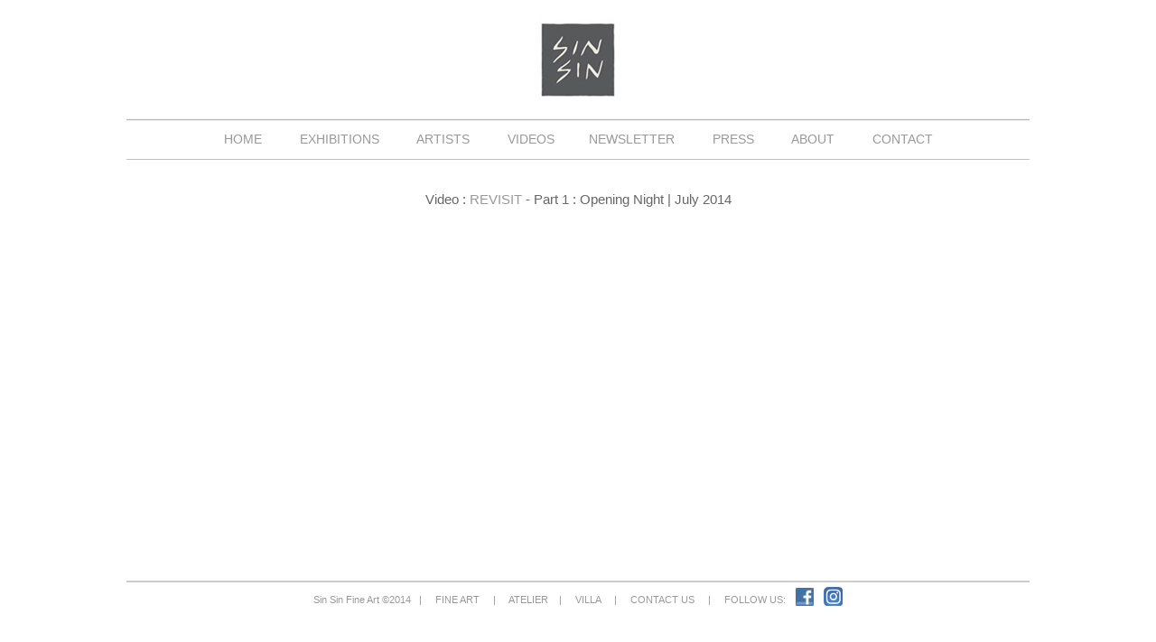

--- FILE ---
content_type: text/html
request_url: https://sinsinfineart.com/video-revisit.html
body_size: 1576
content:
<!DOCTYPE html PUBLIC "-//W3C//DTD XHTML 1.0 Transitional//EN""http://www.w3.org/TR/xhtml1/DTD/xhtml1-transitional.dtd"><!-- saved from url=(0014)about:internet -->
<html xmlns="http://www.w3.org/1999/xhtml"><head><title>Sin Sin Fine Art</title>	
<meta http-equiv="Content-Type" content="text/html; charset=utf-8" />
	<link rel="stylesheet" href="style.css">
	<link rel="icon" href="http://www.sinsinfineart.com/favicon.ico">
	<link rel="shortcut icon" href="http://www.sinsinfineart.com/favicon.ico">
	<meta name="author" content="Lie Fhung, freefire">
	<meta name="description" content="Sin Sin Fine Art | specializing in contemporary Indonesian art. Also featuring works by established and emerging artists from Hong Kong, China, USA and European countries.">
	<meta tag="keywords" content="sin sin, ssfa, contemporary art, hong kong, southeast asia, asia, china, indonesia, Sin Sin Man">						
<meta http-equiv="Cache-Control" content="no-cache, no-store, must-revalidate" />
<meta http-equiv="Pragma" content="no-cache" />
<meta http-equiv="Expires" content="0" />
</head><body bgcolor="#ffffff">
	<center>
<table border="0" cellpadding="0" cellspacing="0" width="1000">
	<tr>   <td width="1000" height="132" /><a href="http://www.sinsin.com.hk" target="_blank"><img src="images/sinsin_header_1000w.jpg" width="1000" height="132" "border="0"></a></td>  </tr> 
	<tr>   <td background="images/navi-bar-bg.jpg" width="1000" height="46" class="navi-bar" />
	<a href="index.html">&nbsp; HOME &nbsp;</a> <img src="images/spacer.gif" width="18" height="10" border="0"> <a href="exhibitions.html">&nbsp; EXHIBITIONS &nbsp;</a>  <img src="images/spacer.gif" width="18" height="10" border="0"> <a href="artists.html">&nbsp; ARTISTS &nbsp;</a>  <img src="images/spacer.gif" width="18" height="10" border="0"> <a href="videos.html">&nbsp; VIDEOS &nbsp;</a>  <img src="images/spacer.gif" width="18" height="10" border="0"><!--  <img src="images/spacer.gif" width="18" height="10" border="0"> <a href="events.html">&nbsp; EVENTS &nbsp;</a>  --><a href="newsletter.html">&nbsp; NEWSLETTER &nbsp;</a>  <img src="images/spacer.gif" width="18" height="10" border="0"> <a href="press.html">&nbsp; PRESS &nbsp;</a>  <img src="images/spacer.gif" width="18" height="10" border="0"> <a href="aboutus.html">&nbsp; ABOUT &nbsp;</a>  <img src="images/spacer.gif" width="18" height="10" border="0"> <a href="contactus.html">&nbsp; CONTACT &nbsp;</a> </td>  </tr>  
	<tr>   <td width="1000" height="10" /></td>  </tr>
</table>
	</center>
	
	<center>
<table border="0" cellpadding="0" cellspacing="0" width="1000">
	<tr align="center">
<td align="center" width="100"></td>
<td align="center" valign="middle" width="800" height="450">
<p align="center">Video : <a href="2014/revisit/index.html">REVISIT</a> - Part 1 : Opening Night | July 2014
</p>
<br />
<iframe width="560" height="315" src="https://www.youtube.com/embed/cyQjxlamiBg" title="YouTube video player" frameborder="0" allow="accelerometer; autoplay; clipboard-write; encrypted-media; gyroscope; picture-in-picture" allowfullscreen></iframe>	
<br /><br /><br /><br />
</td>
<td align="center" width="100"></td>
	</tr>
	</table>
	</center>	
	

	
<center>
<table border="0" cellpadding="0" cellspacing="0" width="1000">
	<tr align="center">
	<td align="center" width="150"></td>
	<td align="center" valign="bottom" width="700">
</td>
<td align="center" width="150"></td>
	</tr>
</table>
</center>	
	
	
<center>
<table border="0" cellpadding="0" cellspacing="0" width="1000">
	<tr align="center" valign="top">
		<td width="1000" colspan="2" align="center" valign="bottom" />
<!-- <p align="center"><br /><br />Visit us at &nbsp;<a href="https://www.google.com.hk/maps/place/52+Sai+St,+Tai+Ping+Shan/@22.2848011,114.1486603,17z/data=!3m1!4b1!4m2!3m1!1s0x3404007eb7266ed9:0xa7fe793c0425ccb5" target="_blank">53 - 54 Sai Street</a>,&nbsp; Central, Hong Kong
</p>		
 -->		</td>
		</tr>
		
	<tr align="center" valign="top">
	<td width="1000" colspan="2" height="50" align="center" valign="top" class="footer" />
	<hr color="#CCCCCC">
Sin Sin Fine Art ©2014 &nbsp; | &nbsp; <a href="http://www.sinsinfineart.com">&nbsp; FINE ART &nbsp;</a> &nbsp; | &nbsp; <a href="http://www.sinsinatelier.com" target="_blank">&nbsp; ATELIER &nbsp;</a> &nbsp;| &nbsp; <a href="http://www.villasinsin.com/" target="_blank">&nbsp; VILLA &nbsp;</a> &nbsp; | &nbsp; <a href="contactus.html">&nbsp; CONTACT US &nbsp;</a> &nbsp; | &nbsp; &nbsp; FOLLOW US: <img src="images/spacer.gif" width="5" height="5" border="0"> <a href="https://www.facebook.com/SinSin.FineArt" target="_blank"><img src="images/facebook.jpg" border="0" height="20" width="20" valign="bottom"> </a><img src="images/spacer.gif" width="5" height="5" border="0"> <a href="https://www.instagram.com/sinsinfineart" target="_blank"><img src="images/instagram.png" border="0" height="21" width="21" valign="bottom"> </a> <!-- &nbsp; &nbsp; | &nbsp; <a href="http://legacy.sinsinfineart.com/exhibitions/past/" target="_blank">&nbsp; 2003-2013 &nbsp;</a> -->
</td>	</tr>
	</table>
	</center>	<br /><br /></body></html>

--- FILE ---
content_type: text/css
request_url: https://sinsinfineart.com/style.css
body_size: 2888
content:
/*
Style Name:     SSFA 2014 
Description:    Style for Sin Sin Fine Art New Website Design 
Author:         Lie Fhung
Author URI:     http: //liefhung.com/
*/

/*----------------------------------------
# 
# LAYOUT
# 
----------------------------------------*/
body {      
        margin-top: -1px;
        align: center;
        font-family: myriad pro, trebuchet ms, verdana, sans-serif;
        font-size: 15px;
        color: #666666;
        }


/*----------------------------------------
# 
# IMAGES
# 
----------------------------------------*/


.floatimgleft {
	float: left;
	position: relative;
	margin-top: 0px;
	margin-left: 8px;
	margin-right: 30px;
	margin-bottom: 10px;
	display: box;
}


.floatimgleftexh {
	float: left;
	position: relative;
	margin-top: 0px;
	margin-left: 0px;
	margin-right: 35px;
	margin-bottom: 50px;
	display: box;
}


.floatimgleftexpl {
	float: left;
	position: relative;
	margin-top: 0px;
	margin-left: 0px;
	margin-right: 35px;
	margin-bottom: 100px;
	display: box;
	vertical-align: top;
}

.floatimgleftexp {
	float: left;
	position: relative;
	margin-top: 0px;
	margin-left: 0px;
	margin-right: 35px;
	margin-bottom: 35px;
	display: box;
	vertical-align: top;
}


.floatimgright {
	float: right;
	position: relative;
	margin-top: 0px;
	margin-left: 14px;
	margin-right: 8px;
	margin-bottom: 12px;
	display: box;
}




/*----------------------------------------
# 
# VLIGHTBOX
# 
----------------------------------------*/

/*artworks*/

#vlightbox1 .vlightbox1 div{
	left:0;
	bottom:0;
	width:100%;
	background:#000;
	opacity:0.7;
	padding:5px;
	color:#FFF;	
}
#vlightbox1 .vlightbox1 {
	height:81px;
	overflow:hidden;
	background-color: #efefef;
}

#vlightbox1 .vlightbox1 {
	display:-moz-inline-stack;
	display:inline-block;
	zoom:1;
	*display:inline;
	position:relative;
	vertical-align:top;
	margin:5px;
	width:81px;
	font-family:Myriad Pro,Tahoma,Arial,sans-serif;
	font-size:14px;
	font-weight:bold;
	text-decoration:none;
	text-align:center;
	outline:none;
}
#vlightbox1 .vlightbox1 a{
	margin:0;
}
#vlightbox1 .vlightbox1 img{
	display:block;
	border:none;
	margin:0;
}
#vlightbox1 .vlightbox1 div {display:none}

.vlightboxsq {
	margin:5px;
	width:81px;
	font-family: myriad pro; arial, verdana, sans-serif;
	font-size: 12px;
	font-weight: 600;
	color: #969699;
	text-align: center;
	vertical-align: middle;
}



/*default*/

#vlb1overlay{
	position:absolute;
	top:0;
	left:0;
	z-index:190;
	width:100%;
	height:auto;
	background-color:#151410;
}

#vlb1lightbox{
	position:absolute;
	top:20px;
	left:0;
	width:100%;
	z-index:200;
	text-align:center;
	color:#151410;
	line-height:0;
}
#vlb1lightbox td{
	vertical-align:top;
}
#vlb1lightbox a, #vlb1lightbox a:hover {
	border-bottom:none;
	color:#151410;
	text-decoration:underline;
}

#vlb1lightbox a img{ border:none; }

#vlb1outerImageContainer{
	width:auto;
	height:auto; /* without this line error in IE8 detected */
	margin:0 auto;
	position:relative;
}

#vlb1lightboxImage{
	width:100%;
	height:100%;
}

#vlb1imageContainerMain{
	margin:0 auto;
	overflow:visible;
	position:relative;
	font-size:0;/* ie fix - big info bar*/
}

#vlb1imageContainer{
	width:10px;
	height:10px;
	margin:0 auto;
	overflow:hidden;
	background-color:#fff;
	position:relative;
	font-size:0;/* ie fix - big info bar*/
}

#vlb1loading{
	position:absolute;
	top:40%;
	left:0%;
	height:25%;
	width:100%;
	text-align:center;
	font-size:10px;
	z-index:1;
}
#vlb1loadingLink {
	display:block;
	margin:0 auto;
	padding:0;
	width:32px;
	height:32px;
	background:url(loading.gif) center center no-repeat;
	text-indent:-9999px;
}
#vlb1hoverNav{
	position:absolute;
	top:0;
	left:0;
	height:100%;
	width:100%;
	z-index:10;
}
#vlb1imageContainer>#hoverNav{ left:0;}
#vlb1prevLinkImg, #vlb1nextLinkImg{
	top:0;
	width:63px;
	height:100%;
	position:absolute;
	z-index:20;
	outline-style:none;
	display:block;
	text-indent:-9999px;
	background:none;
	}
* html #vlb1prevLinkImg,* html #vlb1nextLinkImg{
	background-image:url([data-uri]); /* Trick IE into showing hover */
}
#vlb1prevLinkImg { left: 0; }
#vlb1nextLinkImg { right: 0; }
#vlb1prevLinkImg:hover, #vlb1prevLinkImg.hover, #vlb1prevLinkImg:visited:hover { 
	background:url(prev.gif) left 14% no-repeat; 
}
#vlb1nextLinkImg:hover, #vlb1nextLinkImg.hover, #vlb1nextLinkImg:visited:hover { 
	background:url(next.gif) right 14% no-repeat; 
}


#vlb1imageDataContainer{
	font:10px Verdana, Helvetica, sans-serif;
	background-color:#fff;
	width:100%	;
}

#vlb1imageData{
	overflow:hidden;
	width:100%;
}
#vlb1imageDetails{ width:70%; float:left; text-align:left; 	padding:10px 10px 0 10px;}
#vlb1caption{ font-weight:bold; display:block;}
#vlb1numberDisplay{ display:block; float:left; padding-right:10px; margin-top:3px;}
#vlb1detailsNav{display:block; float:left;   padding:0; }	
#vlb1prevLinkDetails, #vlb1nextLinkDetails, #vlb1slideShowControl{ background-repeat:no-repeat; outline-style:none; display:block; float:left;}
#vlb1prevLinkDetails { margin:3px; width:16px;height:16px; background:url(prevlabel.gif) left center;}
#vlb1nextLinkDetails { margin:3px; width:16px;height:16px; background:url(nextlabel.gif) right center;}

#vlb1slideShowControl.started{
	background-image:url(pause.gif);
}

#vlb1slideShowControl{
	display:block;
	width:16px; 
	height:16px; 
	float:left;
	margin:3px;
	background:url(start.gif);
	background-position:center center;
	background-repeat:no-repeat;
	}

#vlb1close{
	padding:10px 10px 0 0;
	float:right;
}
#vlb1closeLink {
	display:block; outline-style:none; margin:0; padding:0; text-decoration:none; 
	width:66px;
	height:32px;
	background:url(close.gif) no-repeat;
}	
		
	
.clearfix:after { content:"."; display:block; height:0; clear:both; visibility:hidden;}
* html>body .clearfix {display:inline-block; width:100%;}

* html .clearfix {
	/* Hides from IE-mac \*/
	height:1%;
	/* End hide from IE-mac */
}	
	

#vlb1outerImageFrame{
	border:solid 1px red;
	height:100%;
	width:100%;
	position:absolute;
}


#vlb1outerImageContainer{
	overflow:visible;
}
#vlb1outerImageContainer td{
	text-align:center;
	padding:0;
}

#vlb1lightboxFrameBody{
	background-color:#fff;
	border:solid 1px #fff; /* hack for opera table small cell width */
}

#vlb1outerImageContainer td, #vlb1outerImageContainer tr{
	font-size:0;
	border:0 none;
}

/* frame style */
#vlb1outerImageContainer td.tl, #vlb1outerImageContainer td.br{
	height:10px;
	width:10px;
}

#vlb1outerImageContainer td.tl{
	background-image:url(borderCorners.png);
	_background-image:none;
	_filter:progid:DXImageTransform.Microsoft.AlphaImageLoader(src='alicekok_files/vlb_files1/borderCorners.png', sizingMethod='scale');
}
#vlb1outerImageContainer td.tc{
	background-image:url(borderHoriz.png);
	_background-image:none;
	_filter:progid:DXImageTransform.Microsoft.AlphaImageLoader(src='alicekok_files/vlb_files1/borderHoriz.png', sizingMethod='scale');
}
#vlb1outerImageContainer td.ml{
	background-image:url(borderVert.png);
	_background-image:none;
	_filter:progid:DXImageTransform.Microsoft.AlphaImageLoader(src='alicekok_files/vlb_files1/borderVert.png', sizingMethod='scale');
}
#vlb1outerImageContainer td.mr{
	background-image:url(borderVert.png);
	_background-image:none;
	_filter:progid:DXImageTransform.Microsoft.AlphaImageLoader(src='alicekok_files/vlb_files1/borderVert.png', sizingMethod='scale');
}
#vlb1outerImageContainer td.bc{
	background-image:url(borderHoriz.png);
	_background-image:none;
	_filter:progid:DXImageTransform.Microsoft.AlphaImageLoader(src='alicekok_files/vlb_files1/borderHoriz.png', sizingMethod='scale');
}
.vlb{display:none;}
#vlb1outerImageContainer td.tr{
	background-image:url(borderCorners.png);
	_background-image:none;
	_filter:progid:DXImageTransform.Microsoft.AlphaImageLoader(src='alicekok_files/vlb_files1/borderCorners.png', sizingMethod='scale');
}
#vlb1outerImageContainer td.bl{
	background-image:url(borderCorners.png);
	_background-image:none;
	_filter:progid:DXImageTransform.Microsoft.AlphaImageLoader(src='alicekok_files/vlb_files1/borderCorners.png', sizingMethod='scale');
}
#vlb1outerImageContainer td.br{
	background-image:url(borderCorners.png);
	_background-image:none;
	_filter:progid:DXImageTransform.Microsoft.AlphaImageLoader(src='alicekok_files/vlb_files1/borderCorners.png', sizingMethod='scale');
}






/*----------------------------------------
# 
# LINKS
# 
----------------------------------------*/
a { color: #999999; text-decoration: none; }
a:hover { color: #696969; text-transform: bold; }
a:focus { outline: thin dotted; }

.navi-bar a:link { color: #999999; text-decoration: none; }
.navi-bar a:hover { color: #922828; background-color: #FFFFFF; text-transform: bold; }

.navi-artworks a:link { color: #535353; text-decoration: none; font-weight: bold; }
.navi-artworks a:hover { color: #922828; }

.inbox a:link { color: #696969; text-decoration: none; }
.inbox a:hover { color: #922828; }

.td-title a:link { color: #922828; font-size: 20px; font-weight: bold; text-decoration: none; }
.td-title a:hover { color: #999999; font-size: 20px; font-weight: bold; }

.td-artists a:link { color: #922828; text-decoration: none; }
.td-artists a:hover { color: #999999; }

.td-subtitle a:link { color: #696969; font-size: 16px; font-weight: bold; text-decoration: none; }
.td-subtitle a:hover { color: #922828; font-size: 16px; font-weight: bold; }

.td-text-center a:link { color: #922828; font-size: 16px; font-weight: 600; font-style: italic; text-decoration: none; word-spacing: 1.5px;}
.td-text-center a:hover { color: #999999; }

.credit a:link { font-weight: bold; text-decoration: none; font-weight: bold; }
.credit a:hover { color: #A43032;}

.footer a:hover { font-weight: bold; }

.exhititle a:link { color: #922828; text-decoration: underline; }
.exhititle a:hover { color: #FFFFFF; background-color: #922828; text-transform: bold; }
	 


/*----------------------------------------
# 
# NAVIGATION
# 
----------------------------------------*/
.navi-bar {
	padding: 0;
	align: middle;
	text-align: center;
	font-family: century gothic, arial, verdana, sans-serif;
	font-size: 14px;
	color: #535353;
}

.navi-artworks {
	padding: 0;
	margin-left: 5px;
	margin-right: 5px;
	font-family: myriad pro; arial, verdana, sans-serif;
	font-size: 15px;
	text-align: center;
	vertical-align: top;
	line-height: 21px;	
}


/*----------------------------------------
# 
# TYPOGRAPHY
# 
----------------------------------------*/
.small { font-size: 85%; }

.red {
	color: #922828;
}

.grey {
	color: #999999;
}


.upcoming {
	font-size: 18px;
	color: #000000;
	letter-spacing: 5px;
	word-spacing: 6px;
	font-family: myriad pro; arial, verdana, sans-serif;
	text-transform: uppercase;
}

.showtitle {
	font-size: 16px;
	color: #922828;
	letter-spacing: 2px;
	word-spacing: 4px;
	font-family: myriad pro; arial, verdana, sans-serif;
	text-transform: uppercase;
}


.showtitlepast {
	font-size: 15px;
	color: #922828;
	letter-spacing: 1px;
	font-family: myriad pro; arial, verdana, sans-serif;
	text-transform: uppercase;
	vertical-align: top;
}


.exhititle {
	font-size: 15px;
	color: #922828;
	letter-spacing: 1px;
	font-family: myriad pro; arial, verdana, sans-serif;
	text-transform: uppercase;
	vertical-align: top;
}


.inbox {
	font-size: 12px;
	font-weight: bold;
	color: #696969;
	font-family: myriad pro; arial, verdana, sans-serif;
	text-transform: uppercase;
	vertical-align: middle;
}

.inbox-country {
	font-size: 12px;
	font-weight: bold;
	color: #999999;
	letter-spacing: 1.5px;
	font-family: myriad pro; arial, verdana, sans-serif;
	text-transform: uppercase;
	vertical-align: middle;
}


.artist-name {
	font-size: 18px;
	font-weight: bold;
	color: #922828;
	font-family: myriad pro; arial, verdana, sans-serif;
	text-transform: uppercase;
	letter-spacing: 2px;
	word-spacing: 4px;
}



.td-title {
	padding: 10px 0 10px 0;
	font-family: myriad pro; century gothic, arial, verdana, sans-serif;
	font-size: 20px;
	font-weight: bold;
	color: #922828;
}


.td-subtitle {
	padding: 10px 0 10px 0;
	font-family: myriad pro; century gothic, arial, verdana, sans-serif;
	font-size: 16px;
	font-weight: bold;
	color: #696969;
	letter-spacing: 2px;
	word-spacing: 4px;
}


.td-text {
	padding: 0;
	margin-left: 5px;
	margin-right: 10px;
	font-family: myriad pro; arial, verdana, sans-serif;
	font-size: 15px;
	color: #666666;
	text-align: justify;
	vertical-align: top;
	line-height: 21px;	
}

.td-text-smaller {
	padding: 0;
	margin-left: 5px;
	margin-right: 10px;
	font-family: myriad pro; arial, verdana, sans-serif;
	font-size: 14px;
	font-style: italic;
	color: #666666;
	text-align: justify;
	vertical-align: top;
	line-height: 14px;
}


.td-text-center {
	padding: 0;
	margin-left: 5px;
	margin-right: 10px;
	font-family: myriad pro; arial, verdana, sans-serif;
	font-size: 15px;
	color: #666666;
	text-align: center;
	vertical-align: top;
	line-height: 21px;	
}


.td-exhibitions {
	padding: 0;
	margin: 20px;
	font-family: myriad pro; arial, verdana, sans-serif;
	font-size: 15px;
	color: #666666;
	text-align: left;
	vertical-align: top;
	line-height: 22px;	
}


.td-exhibitions-center {
	padding: 0;
	margin: 20px;
	font-family: myriad pro; arial, verdana, sans-serif;
	font-size: 15px;
	color: #666666;
	text-align: center;
	vertical-align: top;
	line-height: 22px;	
}


.td-exhibitions2 {
	padding: 0;
	margin: 5px;
	font-family: myriad pro; arial, verdana, sans-serif;
	font-size: 15px;
	color: #666666;
	text-align: left;
	vertical-align: top;
	line-height: 22px;	
}



.td-exhibitionspast {
	padding: 0;
	margin: 16px;
	font-family: myriad pro; arial, verdana, sans-serif;
	font-size: 14px;
	color: #666666;
	text-align: left;
	vertical-align: top;
	line-height: 19px;	
}


.td-exhibitionspastjust {
	padding: 5px;
	margin: 16px;
	font-family: myriad pro; arial, verdana, sans-serif;
	font-size: 14px;
	color: #666666;
	text-align: justify;
	vertical-align: top;
	line-height: 19px;	
}


.td-statement {
	padding: 0;
	margin-left: 10px;
	margin-right: 10px;
	font-family: myriad pro; arial, verdana, sans-serif;
	font-size: 15px;
	font-style: italic;
	color: #666666;
	text-align: justify;
	vertical-align: top;
	line-height: 21px;	
}


.td-countries {
	padding: 5px;
	font-family: myriad pro; arial, verdana, sans-serif;
	font-size: 16px;
	color: #666666;
	text-align: left;
	vertical-align: top;
	line-height: 28px;	
}

.td-countries-box {
	padding: 0;
	border: 2px solid #fff;
	font-family: myriad pro; arial, verdana, sans-serif;
	font-size: 12px;
	font-weight: 600;
	color: #969699;
	text-align: center;
	vertical-align: middle;
}


.vlb-box {
	padding: 0;
	border: 3px solid #fff;
	font-family: myriad pro; arial, verdana, sans-serif;
	font-size: 12px;
	font-weight: 600;
	color: #969699;
	text-align: center;
	vertical-align: middle;
}


.vlb-box2 {
	padding: 0;
	border: 3px solid #fff;
	font-family: myriad pro; arial, verdana, sans-serif;
	font-size: 10px;
	color: #969699;
	text-align: center;
}


.td-artists {
	padding: 5px;
	font-family: myriad pro; arial, verdana, sans-serif;
	font-size: 16px;
	font-weight: bold;
	color: #922828;
	text-align: left;
	vertical-align: top;
	line-height: 28px;	
}

.td-artworks {
	padding: 0;
	border: 2px solid #fff;
	font-family: myriad pro; arial, verdana, sans-serif;
	font-size: 14px;
	font-weight: bold;
	color: #922828;
	text-align: center;
	vertical-align: middle;	
}


.hilineheight { 
	line-height: 18px;
	}


.footer {
       margin: 0px;
       padding: 0px;
       font-family: trebuchet ms, verdana, sans-serif;
       font-size: 11px;
       line-height: 14px;
       font-weight: normal;
       color: #999999;
       }

.credit {
       margin: 0px;
       padding: 0px;
       font-family: trebuchet ms, verdana, sans-serif;
       font-size: 12px;
       line-height: 14px;
       font-weight: normal;
       font-style: italic;
       color: #696969;
       }
       
.tinycredit {
       margin: 0px;
       padding: 0px;
       font-family: trebuchet ms, verdana, sans-serif;
       font-size: 9px;
       font-weight: normal;
       font-style: italic;
       color: #696969;
       }       


.bigblackbold {
	font-size: 24px;
	color: #000000;
	font-family: century gothic; myriad pro; arial, verdana, sans-serif;
	font-weight: bold;
	text-transform: uppercase;

}

 


/*----------------------------------------
# 
# LIST
# 
----------------------------------------*/
ul {
    list-style-position: outside; line-height:160%; margin-left: 0; padding-left: 0; text-indent: 0;"
} 